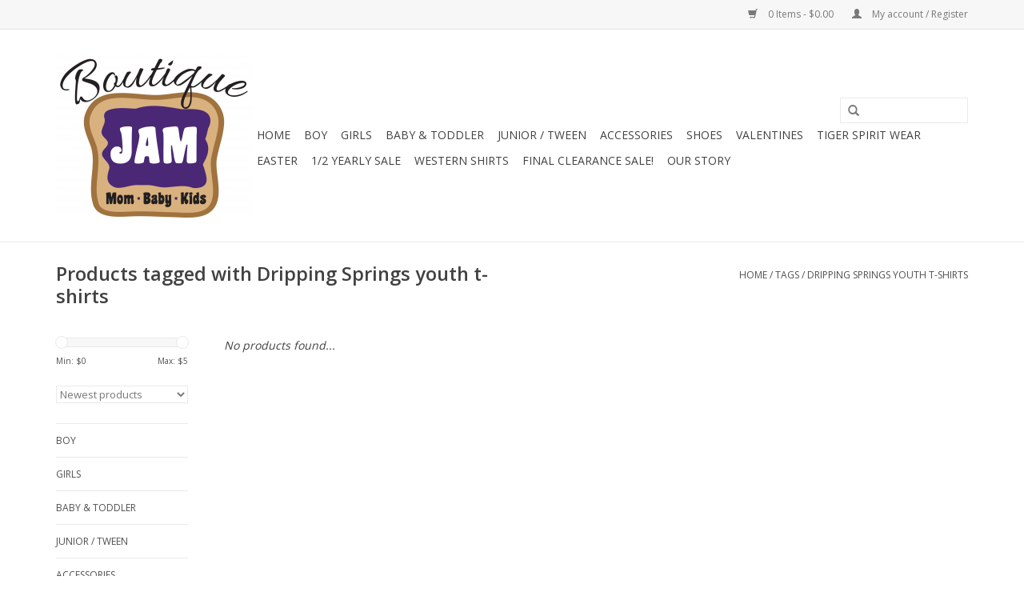

--- FILE ---
content_type: text/html;charset=utf-8
request_url: https://www.jambabykids.com/tags/dripping-springs-youth-t-shirts/
body_size: 8094
content:
<!DOCTYPE html>
<html lang="us">
  <head>
    <meta charset="utf-8"/>
<!-- [START] 'blocks/head.rain' -->
<!--

  (c) 2008-2026 Lightspeed Netherlands B.V.
  http://www.lightspeedhq.com
  Generated: 21-01-2026 @ 03:28:17

-->
<link rel="canonical" href="https://www.jambabykids.com/tags/dripping-springs-youth-t-shirts/"/>
<link rel="alternate" href="https://www.jambabykids.com/index.rss" type="application/rss+xml" title="New products"/>
<meta name="robots" content="noodp,noydir"/>
<meta name="google-site-verification" content="baby clothing"/>
<meta name="google-site-verification" content=" kids shoes"/>
<meta name="google-site-verification" content="organic clothing"/>
<meta name="google-site-verification" content=" Seekiarun"/>
<meta name="google-site-verification" content=""/>
<meta name="google-site-verification" content="toddler clothing"/>
<meta name="google-site-verification" content="quality clothing"/>
<meta name="google-site-verification" content="purchase with purpose"/>
<meta name="google-site-verification" content="autism research"/>
<meta name="google-site-verification" content="pima cotton"/>
<meta name="google-site-verification" content="layette"/>
<meta name="google-site-verification" content="bamboo"/>
<meta name="google-site-verification" content="angel dear"/>
<meta name="google-site-verification" content="girls clothing"/>
<meta name="google-site-verification" content="boys clothing"/>
<meta name="google-site-verification" content="pajamas"/>
<meta name="google-site-verification" content="shoes"/>
<meta name="google-site-verification" content="Native shoes"/>
<meta name="google-site-verification" content="socks"/>
<meta name="google-site-verification" content="leggings"/>
<meta name="google-site-verification" content="fashion jeans"/>
<meta name="google-site-verification" content="hair-bows"/>
<meta name="google-site-verification" content="onesies"/>
<meta name="google-site-verification" content="dresses"/>
<meta name="google-site-verification" content="casual dresses"/>
<meta name="google-site-verification" content="party dresses"/>
<meta name="google-site-verification" content="Christmas"/>
<meta name="google-site-verification" content="smocking"/>
<meta name="google-site-verification" content="shirts"/>
<meta name="google-site-verification" content="graphic tees"/>
<meta name="google-site-verification" content="shorts"/>
<meta name="google-site-verification" content="pants"/>
<meta name="google-site-verification" content="skirts"/>
<meta name="google-site-verification" content="children&#039;s underwear"/>
<meta name="google-site-verification" content="Monkey Bar Buddies"/>
<meta name="google-site-verification" content="gowns"/>
<meta name="google-site-verification" content="sleepwear"/>
<meta name="google-site-verification" content="robes"/>
<meta name="google-site-verification" content="fleece"/>
<meta name="google-site-verification" content="rain wear"/>
<meta name="google-site-verification" content="bibs"/>
<meta name="google-site-verification" content="teen clothing"/>
<meta name="google-site-verification" content="Tween"/>
<meta name="google-site-verification" content="Fashion Tops"/>
<meta name="google-site-verification" content="2pc sets"/>
<meta property="og:url" content="https://www.jambabykids.com/tags/dripping-springs-youth-t-shirts/?source=facebook"/>
<meta property="og:site_name" content="www.jambabykids.com"/>
<meta property="og:title" content="Dripping Springs youth t-shirts"/>
<meta property="og:description" content="Young children&#039;s clothing featuring organic, USA made and or sustainability manufactured that are cute and affordable.<br />
We are a small town boutique that emphas"/>
<!--[if lt IE 9]>
<script src="https://cdn.shoplightspeed.com/assets/html5shiv.js?2025-02-20"></script>
<![endif]-->
<!-- [END] 'blocks/head.rain' -->
    <title>Dripping Springs youth t-shirts - www.jambabykids.com</title>
    <meta name="description" content="Young children&#039;s clothing featuring organic, USA made and or sustainability manufactured that are cute and affordable.<br />
We are a small town boutique that emphas" />
    <meta name="keywords" content="Dripping, Springs, youth, t-shirts, Organic, soft, USA made, sweet, gifts, children size 0 to size 14, small town shopping, shoes, pajamas, shorts, swimwear ,towels, baby,  kids clothing, boutique clothing, holiday wear, resort clothing, special occa" />
    <meta http-equiv="X-UA-Compatible" content="IE=edge,chrome=1">
    <meta name="viewport" content="width=device-width, initial-scale=1.0">
    <meta name="apple-mobile-web-app-capable" content="yes">
    <meta name="apple-mobile-web-app-status-bar-style" content="black">
    <meta property="fb:app_id" content="966242223397117"/>


    <link rel="shortcut icon" href="https://cdn.shoplightspeed.com/shops/611139/themes/6377/assets/favicon.ico?20220225173713" type="image/x-icon" />
    <link href='//fonts.googleapis.com/css?family=Open%20Sans:400,300,600' rel='stylesheet' type='text/css'>
    <link href='//fonts.googleapis.com/css?family=Open%20Sans:400,300,600' rel='stylesheet' type='text/css'>
    <link rel="shortcut icon" href="https://cdn.shoplightspeed.com/shops/611139/themes/6377/assets/favicon.ico?20220225173713" type="image/x-icon" /> 
    <link rel="stylesheet" href="https://cdn.shoplightspeed.com/shops/611139/themes/6377/assets/bootstrap.css?20230904182802" />
    <link rel="stylesheet" href="https://cdn.shoplightspeed.com/shops/611139/themes/6377/assets/style.css?20230904182802" />    
    <link rel="stylesheet" href="https://cdn.shoplightspeed.com/shops/611139/themes/6377/assets/settings.css?20230904182802" />  
    <link rel="stylesheet" href="https://cdn.shoplightspeed.com/assets/gui-2-0.css?2025-02-20" />
    <link rel="stylesheet" href="https://cdn.shoplightspeed.com/assets/gui-responsive-2-0.css?2025-02-20" />   
    <link rel="stylesheet" href="https://cdn.shoplightspeed.com/shops/611139/themes/6377/assets/custom.css?20230904182802" />
    <script src="https://cdn.shoplightspeed.com/assets/jquery-1-9-1.js?2025-02-20"></script>
    <script src="https://cdn.shoplightspeed.com/assets/jquery-ui-1-10-1.js?2025-02-20"></script>
   
    <script type="text/javascript" src="https://cdn.shoplightspeed.com/shops/611139/themes/6377/assets/global.js?20230904182802"></script>

    <script type="text/javascript" src="https://cdn.shoplightspeed.com/shops/611139/themes/6377/assets/jcarousel.js?20230904182802"></script>
    <script type="text/javascript" src="https://cdn.shoplightspeed.com/assets/gui.js?2025-02-20"></script>
    <script type="text/javascript" src="https://cdn.shoplightspeed.com/assets/gui-responsive-2-0.js?2025-02-20"></script>
    <script type='text/javascript' src='//platform-api.sharethis.com/js/sharethis.js#property=58ff075da9dabe0012b03331&product=inline-share-buttons' async='async'></script>  
        
    <!--[if lt IE 9]>
    <link rel="stylesheet" href="https://cdn.shoplightspeed.com/shops/611139/themes/6377/assets/style-ie.css?20230904182802" />
    <![endif]-->
  </head>
  <body>  
    <header>
      <div class="topnav">
        <div class="container">
                    <div class="right">
            <a href="https://www.jambabykids.com/cart/" title="Cart" class="cart"> 
              <span class="glyphicon glyphicon-shopping-cart"></span>
              0 Items - $0.00
            </a>
            <a href="https://www.jambabykids.com/account/" title="My account" class="my-account">
              <span class="glyphicon glyphicon-user"></span>
                            My account / Register
                          </a>
          </div>
        </div>
      </div>
      <div class="navigation container">
        <div class="align">
          <ul class="burger">
            <img src="https://cdn.shoplightspeed.com/shops/611139/themes/6377/assets/hamburger.png?20230904182802" width="32" height="32" alt="Menu">
          </ul>
          <div class="vertical logo">
            <a href="https://www.jambabykids.com/" title="JAM mom baby kids Boutique, Jam Boutique, Jam Kids Boutique">
              <img src="https://cdn.shoplightspeed.com/shops/611139/themes/6377/assets/logo.png?20220225173713" alt="JAM mom baby kids Boutique, Jam Boutique, Jam Kids Boutique" />
            </a>
          </div>
          <nav class="nonbounce desktop vertical">
            <form action="https://www.jambabykids.com/search/" method="get" id="formSearch">
              <input type="text" name="q" autocomplete="off"  value=""/>
              <span onclick="$('#formSearch').submit();" title="Search" class="glyphicon glyphicon-search"></span>
            </form>            
            <ul>
              <li class="item home ">
                <a class="itemLink" href="https://www.jambabykids.com/">Home</a>
              </li>
                            <li class="item sub">
                <a class="itemLink" href="https://www.jambabykids.com/boy/" title="Boy">Boy</a>
                                <span class="glyphicon glyphicon-play"></span>
                <ul class="subnav">
                                    <li class="subitem">
                    <a class="subitemLink" href="https://www.jambabykids.com/boy/tops/" title="Tops">Tops</a>
                                        <ul class="subnav">
                                            <li class="subitem">
                        <a class="subitemLink" href="https://www.jambabykids.com/boy/tops/polos/" title="Polos">Polos</a>
                      </li>
                                            <li class="subitem">
                        <a class="subitemLink" href="https://www.jambabykids.com/boy/tops/button-ups/" title="Button Ups">Button Ups</a>
                      </li>
                                            <li class="subitem">
                        <a class="subitemLink" href="https://www.jambabykids.com/boy/tops/fishing-shirts/" title="Fishing Shirts">Fishing Shirts</a>
                      </li>
                                            <li class="subitem">
                        <a class="subitemLink" href="https://www.jambabykids.com/boy/tops/short-sleeve-henleys/" title="Short Sleeve Henleys">Short Sleeve Henleys</a>
                      </li>
                                            <li class="subitem">
                        <a class="subitemLink" href="https://www.jambabykids.com/boy/tops/long-sleeve-henleys/" title="Long Sleeve Henleys">Long Sleeve Henleys</a>
                      </li>
                                          </ul>
                                      </li>
                                    <li class="subitem">
                    <a class="subitemLink" href="https://www.jambabykids.com/boy/bottoms/" title="Bottoms">Bottoms</a>
                                        <ul class="subnav">
                                            <li class="subitem">
                        <a class="subitemLink" href="https://www.jambabykids.com/boy/bottoms/shorts/" title="Shorts">Shorts</a>
                      </li>
                                            <li class="subitem">
                        <a class="subitemLink" href="https://www.jambabykids.com/boy/bottoms/pants/" title="Pants">Pants</a>
                      </li>
                                            <li class="subitem">
                        <a class="subitemLink" href="https://www.jambabykids.com/boy/bottoms/joggers/" title="Joggers">Joggers</a>
                      </li>
                                            <li class="subitem">
                        <a class="subitemLink" href="https://www.jambabykids.com/boy/bottoms/jeans/" title="Jeans">Jeans</a>
                      </li>
                                          </ul>
                                      </li>
                                    <li class="subitem">
                    <a class="subitemLink" href="https://www.jambabykids.com/boy/outerwear/" title="Outerwear">Outerwear</a>
                                        <ul class="subnav">
                                            <li class="subitem">
                        <a class="subitemLink" href="https://www.jambabykids.com/boy/outerwear/sweatshirts/" title="Sweatshirts">Sweatshirts</a>
                      </li>
                                            <li class="subitem">
                        <a class="subitemLink" href="https://www.jambabykids.com/boy/outerwear/fleece-jackets/" title="Fleece Jackets">Fleece Jackets</a>
                      </li>
                                            <li class="subitem">
                        <a class="subitemLink" href="https://www.jambabykids.com/boy/outerwear/vests/" title="Vests">Vests</a>
                      </li>
                                            <li class="subitem">
                        <a class="subitemLink" href="https://www.jambabykids.com/boy/outerwear/hoodies/" title="Hoodies">Hoodies</a>
                      </li>
                                            <li class="subitem">
                        <a class="subitemLink" href="https://www.jambabykids.com/boy/outerwear/jackets/" title="Jackets">Jackets</a>
                      </li>
                                          </ul>
                                      </li>
                                    <li class="subitem">
                    <a class="subitemLink" href="https://www.jambabykids.com/boy/swimwear/" title="Swimwear">Swimwear</a>
                                      </li>
                                    <li class="subitem">
                    <a class="subitemLink" href="https://www.jambabykids.com/boy/pajamas/" title="Pajamas">Pajamas</a>
                                        <ul class="subnav">
                                            <li class="subitem">
                        <a class="subitemLink" href="https://www.jambabykids.com/boy/pajamas/shorts/" title="Shorts">Shorts</a>
                      </li>
                                            <li class="subitem">
                        <a class="subitemLink" href="https://www.jambabykids.com/boy/pajamas/pants/" title="Pants">Pants</a>
                      </li>
                                          </ul>
                                      </li>
                                    <li class="subitem">
                    <a class="subitemLink" href="https://www.jambabykids.com/boy/suspenders-and-bow-tie-sets/" title="Suspenders and Bow Tie Sets">Suspenders and Bow Tie Sets</a>
                                      </li>
                                    <li class="subitem">
                    <a class="subitemLink" href="https://www.jambabykids.com/boy/sweater/" title="Sweater">Sweater</a>
                                      </li>
                                  </ul>
                              </li>
                            <li class="item sub">
                <a class="itemLink" href="https://www.jambabykids.com/girls/" title="Girls">Girls</a>
                                <span class="glyphicon glyphicon-play"></span>
                <ul class="subnav">
                                    <li class="subitem">
                    <a class="subitemLink" href="https://www.jambabykids.com/girls/girl/" title="Girl">Girl</a>
                                      </li>
                                    <li class="subitem">
                    <a class="subitemLink" href="https://www.jambabykids.com/girls/tops/" title="Tops">Tops</a>
                                        <ul class="subnav">
                                            <li class="subitem">
                        <a class="subitemLink" href="https://www.jambabykids.com/girls/tops/tunics/" title="Tunics">Tunics</a>
                      </li>
                                            <li class="subitem">
                        <a class="subitemLink" href="https://www.jambabykids.com/girls/tops/tanks/" title="Tanks">Tanks</a>
                      </li>
                                            <li class="subitem">
                        <a class="subitemLink" href="https://www.jambabykids.com/girls/tops/short-sleeve-tops/" title="Short Sleeve Tops">Short Sleeve Tops</a>
                      </li>
                                            <li class="subitem">
                        <a class="subitemLink" href="https://www.jambabykids.com/girls/tops/long-sleeve-tops/" title="Long Sleeve Tops">Long Sleeve Tops</a>
                      </li>
                                            <li class="subitem">
                        <a class="subitemLink" href="https://www.jambabykids.com/girls/tops/sweaters/" title="Sweaters">Sweaters</a>
                      </li>
                                          </ul>
                                      </li>
                                    <li class="subitem">
                    <a class="subitemLink" href="https://www.jambabykids.com/girls/bottoms/" title="Bottoms">Bottoms</a>
                                        <ul class="subnav">
                                            <li class="subitem">
                        <a class="subitemLink" href="https://www.jambabykids.com/girls/bottoms/pants/" title="Pants">Pants</a>
                      </li>
                                            <li class="subitem">
                        <a class="subitemLink" href="https://www.jambabykids.com/girls/bottoms/shorts/" title="Shorts">Shorts</a>
                      </li>
                                            <li class="subitem">
                        <a class="subitemLink" href="https://www.jambabykids.com/girls/bottoms/skirts/" title="Skirts">Skirts</a>
                      </li>
                                            <li class="subitem">
                        <a class="subitemLink" href="https://www.jambabykids.com/girls/bottoms/skorts/" title="Skorts">Skorts</a>
                      </li>
                                            <li class="subitem">
                        <a class="subitemLink" href="https://www.jambabykids.com/girls/bottoms/jeans/" title="Jeans">Jeans</a>
                      </li>
                                            <li class="subitem">
                        <a class="subitemLink" href="https://www.jambabykids.com/girls/bottoms/capris/" title="Capris">Capris</a>
                      </li>
                                            <li class="subitem">
                        <a class="subitemLink" href="https://www.jambabykids.com/girls/bottoms/leggings/" title="Leggings">Leggings</a>
                      </li>
                                            <li class="subitem">
                        <a class="subitemLink" href="https://www.jambabykids.com/girls/bottoms/jeggings/" title="Jeggings">Jeggings</a>
                      </li>
                                          </ul>
                                      </li>
                                    <li class="subitem">
                    <a class="subitemLink" href="https://www.jambabykids.com/girls/dresses/" title="Dresses">Dresses</a>
                                      </li>
                                    <li class="subitem">
                    <a class="subitemLink" href="https://www.jambabykids.com/girls/rompers/" title="Rompers">Rompers</a>
                                      </li>
                                    <li class="subitem">
                    <a class="subitemLink" href="https://www.jambabykids.com/girls/two-piece-sets/" title="Two Piece Sets">Two Piece Sets</a>
                                      </li>
                                    <li class="subitem">
                    <a class="subitemLink" href="https://www.jambabykids.com/girls/outerwear/" title="Outerwear">Outerwear</a>
                                        <ul class="subnav">
                                            <li class="subitem">
                        <a class="subitemLink" href="https://www.jambabykids.com/girls/outerwear/vests/" title="Vests">Vests</a>
                      </li>
                                            <li class="subitem">
                        <a class="subitemLink" href="https://www.jambabykids.com/girls/outerwear/fleece-jackets/" title="Fleece Jackets">Fleece Jackets</a>
                      </li>
                                            <li class="subitem">
                        <a class="subitemLink" href="https://www.jambabykids.com/girls/outerwear/hoodies/" title="Hoodies">Hoodies</a>
                      </li>
                                            <li class="subitem">
                        <a class="subitemLink" href="https://www.jambabykids.com/girls/outerwear/ponchos/" title="Ponchos">Ponchos</a>
                      </li>
                                            <li class="subitem">
                        <a class="subitemLink" href="https://www.jambabykids.com/girls/outerwear/jackets/" title="Jackets">Jackets</a>
                      </li>
                                          </ul>
                                      </li>
                                    <li class="subitem">
                    <a class="subitemLink" href="https://www.jambabykids.com/girls/swimwear/" title="Swimwear">Swimwear</a>
                                        <ul class="subnav">
                                            <li class="subitem">
                        <a class="subitemLink" href="https://www.jambabykids.com/girls/swimwear/rashguards/" title="Rashguards">Rashguards</a>
                      </li>
                                            <li class="subitem">
                        <a class="subitemLink" href="https://www.jambabykids.com/girls/swimwear/one-pieces/" title="One Pieces">One Pieces</a>
                      </li>
                                            <li class="subitem">
                        <a class="subitemLink" href="https://www.jambabykids.com/girls/swimwear/two-pieces/" title="Two Pieces">Two Pieces</a>
                      </li>
                                            <li class="subitem">
                        <a class="subitemLink" href="https://www.jambabykids.com/girls/swimwear/swimsuit-cover-ups/" title="Swimsuit Cover Ups">Swimsuit Cover Ups</a>
                      </li>
                                          </ul>
                                      </li>
                                    <li class="subitem">
                    <a class="subitemLink" href="https://www.jambabykids.com/girls/pajamas/" title="Pajamas">Pajamas</a>
                                        <ul class="subnav">
                                            <li class="subitem">
                        <a class="subitemLink" href="https://www.jambabykids.com/girls/pajamas/shorts/" title="Shorts">Shorts</a>
                      </li>
                                            <li class="subitem">
                        <a class="subitemLink" href="https://www.jambabykids.com/girls/pajamas/pants/" title="Pants">Pants</a>
                      </li>
                                            <li class="subitem">
                        <a class="subitemLink" href="https://www.jambabykids.com/girls/pajamas/nightgowns/" title="Nightgowns">Nightgowns</a>
                      </li>
                                            <li class="subitem">
                        <a class="subitemLink" href="https://www.jambabykids.com/girls/pajamas/sleep-rompers/" title="Sleep Rompers">Sleep Rompers</a>
                      </li>
                                          </ul>
                                      </li>
                                    <li class="subitem">
                    <a class="subitemLink" href="https://www.jambabykids.com/girls/girls/" title="Girls">Girls</a>
                                      </li>
                                  </ul>
                              </li>
                            <li class="item sub">
                <a class="itemLink" href="https://www.jambabykids.com/baby-toddler/" title="Baby &amp; Toddler">Baby &amp; Toddler</a>
                                <span class="glyphicon glyphicon-play"></span>
                <ul class="subnav">
                                    <li class="subitem">
                    <a class="subitemLink" href="https://www.jambabykids.com/baby-toddler/baby-girl/" title="Baby Girl">Baby Girl</a>
                                        <ul class="subnav">
                                            <li class="subitem">
                        <a class="subitemLink" href="https://www.jambabykids.com/baby-toddler/baby-girl/tops/" title="Tops">Tops</a>
                      </li>
                                            <li class="subitem">
                        <a class="subitemLink" href="https://www.jambabykids.com/baby-toddler/baby-girl/gowns/" title="Gowns">Gowns</a>
                      </li>
                                            <li class="subitem">
                        <a class="subitemLink" href="https://www.jambabykids.com/baby-toddler/baby-girl/onesies/" title="Onesies">Onesies</a>
                      </li>
                                            <li class="subitem">
                        <a class="subitemLink" href="https://www.jambabykids.com/baby-toddler/baby-girl/rompers/" title="Rompers">Rompers</a>
                      </li>
                                            <li class="subitem">
                        <a class="subitemLink" href="https://www.jambabykids.com/baby-toddler/baby-girl/dresses/" title="Dresses">Dresses</a>
                      </li>
                                            <li class="subitem">
                        <a class="subitemLink" href="https://www.jambabykids.com/baby-toddler/baby-girl/two-piece-sets/" title="Two Piece Sets">Two Piece Sets</a>
                      </li>
                                            <li class="subitem">
                        <a class="subitemLink" href="https://www.jambabykids.com/baby-toddler/baby-girl/footed-pajamas/" title="Footed Pajamas">Footed Pajamas</a>
                      </li>
                                            <li class="subitem">
                        <a class="subitemLink" href="https://www.jambabykids.com/baby-toddler/baby-girl/sunsuits/" title="Sunsuits">Sunsuits</a>
                      </li>
                                          </ul>
                                      </li>
                                    <li class="subitem">
                    <a class="subitemLink" href="https://www.jambabykids.com/baby-toddler/baby-boy/" title="Baby Boy">Baby Boy</a>
                                        <ul class="subnav">
                                            <li class="subitem">
                        <a class="subitemLink" href="https://www.jambabykids.com/baby-toddler/baby-boy/tops/" title="Tops">Tops</a>
                      </li>
                                            <li class="subitem">
                        <a class="subitemLink" href="https://www.jambabykids.com/baby-toddler/baby-boy/bottoms/" title="Bottoms">Bottoms</a>
                      </li>
                                            <li class="subitem">
                        <a class="subitemLink" href="https://www.jambabykids.com/baby-toddler/baby-boy/gowns/" title="Gowns">Gowns</a>
                      </li>
                                            <li class="subitem">
                        <a class="subitemLink" href="https://www.jambabykids.com/baby-toddler/baby-boy/onesies/" title="Onesies">Onesies</a>
                      </li>
                                            <li class="subitem">
                        <a class="subitemLink" href="https://www.jambabykids.com/baby-toddler/baby-boy/rompers/" title="Rompers">Rompers</a>
                      </li>
                                            <li class="subitem">
                        <a class="subitemLink" href="https://www.jambabykids.com/baby-toddler/baby-boy/coveralls/" title="Coveralls">Coveralls</a>
                      </li>
                                            <li class="subitem">
                        <a class="subitemLink" href="https://www.jambabykids.com/baby-toddler/baby-boy/two-piece-sets/" title="Two Piece Sets">Two Piece Sets</a>
                      </li>
                                            <li class="subitem">
                        <a class="subitemLink" href="https://www.jambabykids.com/baby-toddler/baby-boy/footed-pajamas/" title="Footed Pajamas">Footed Pajamas</a>
                      </li>
                                            <li class="subitem">
                        <a class="subitemLink" href="https://www.jambabykids.com/baby-toddler/baby-boy/outerwear/" title="Outerwear">Outerwear</a>
                      </li>
                                          </ul>
                                      </li>
                                    <li class="subitem">
                    <a class="subitemLink" href="https://www.jambabykids.com/baby-toddler/socks/" title="Socks">Socks</a>
                                      </li>
                                    <li class="subitem">
                    <a class="subitemLink" href="https://www.jambabykids.com/baby-toddler/hats/" title="Hats">Hats</a>
                                      </li>
                                    <li class="subitem">
                    <a class="subitemLink" href="https://www.jambabykids.com/baby-toddler/diaper-covers/" title="Diaper Covers">Diaper Covers</a>
                                      </li>
                                    <li class="subitem">
                    <a class="subitemLink" href="https://www.jambabykids.com/baby-toddler/footed-pj/" title="Footed PJ">Footed PJ</a>
                                      </li>
                                    <li class="subitem">
                    <a class="subitemLink" href="https://www.jambabykids.com/baby-toddler/gown/" title="Gown">Gown</a>
                                      </li>
                                    <li class="subitem">
                    <a class="subitemLink" href="https://www.jambabykids.com/baby-toddler/boy-romper/" title="Boy Romper">Boy Romper</a>
                                      </li>
                                    <li class="subitem">
                    <a class="subitemLink" href="https://www.jambabykids.com/baby-toddler/onesie/" title="Onesie">Onesie</a>
                                      </li>
                                    <li class="subitem">
                    <a class="subitemLink" href="https://www.jambabykids.com/baby-toddler/dress-with-bloomer/" title="Dress with Bloomer">Dress with Bloomer</a>
                                      </li>
                                    <li class="subitem">
                    <a class="subitemLink" href="https://www.jambabykids.com/baby-toddler/overall-long/" title="Overall Long">Overall Long</a>
                                      </li>
                                    <li class="subitem">
                    <a class="subitemLink" href="https://www.jambabykids.com/baby-toddler/unisex-clothing/" title="Unisex Clothing">Unisex Clothing</a>
                                      </li>
                                    <li class="subitem">
                    <a class="subitemLink" href="https://www.jambabykids.com/baby-toddler/girl-leggings/" title="Girl Leggings">Girl Leggings</a>
                                      </li>
                                    <li class="subitem">
                    <a class="subitemLink" href="https://www.jambabykids.com/baby-toddler/take-me-home-gowns/" title="Take Me Home Gowns">Take Me Home Gowns</a>
                                      </li>
                                    <li class="subitem">
                    <a class="subitemLink" href="https://www.jambabykids.com/baby-toddler/sweater/" title="Sweater">Sweater</a>
                                      </li>
                                    <li class="subitem">
                    <a class="subitemLink" href="https://www.jambabykids.com/baby-toddler/bubble-romper/" title="Bubble Romper">Bubble Romper</a>
                                      </li>
                                    <li class="subitem">
                    <a class="subitemLink" href="https://www.jambabykids.com/baby-toddler/boy-footed-pjs/" title="Boy Footed Pj&#039;s">Boy Footed Pj&#039;s</a>
                                      </li>
                                    <li class="subitem">
                    <a class="subitemLink" href="https://www.jambabykids.com/baby-toddler/girl-footed-pjs/" title="Girl Footed Pj&#039;s">Girl Footed Pj&#039;s</a>
                                      </li>
                                    <li class="subitem">
                    <a class="subitemLink" href="https://www.jambabykids.com/baby-toddler/shorts/" title="Shorts">Shorts</a>
                                      </li>
                                    <li class="subitem">
                    <a class="subitemLink" href="https://www.jambabykids.com/baby-toddler/girl-3-pc-outfit/" title="girl 3 pc outfit">girl 3 pc outfit</a>
                                      </li>
                                    <li class="subitem">
                    <a class="subitemLink" href="https://www.jambabykids.com/baby-toddler/girl-bubble/" title="Girl Bubble">Girl Bubble</a>
                                      </li>
                                    <li class="subitem">
                    <a class="subitemLink" href="https://www.jambabykids.com/baby-toddler/girl-organic-cotton-pjs/" title="Girl Organic  Cotton Pj&#039;s">Girl Organic  Cotton Pj&#039;s</a>
                                      </li>
                                    <li class="subitem">
                    <a class="subitemLink" href="https://www.jambabykids.com/baby-toddler/boy-boxed-outfit/" title="Boy Boxed Outfit">Boy Boxed Outfit</a>
                                      </li>
                                    <li class="subitem">
                    <a class="subitemLink" href="https://www.jambabykids.com/baby-toddler/sunsuits/" title="sunsuits">sunsuits</a>
                                      </li>
                                    <li class="subitem">
                    <a class="subitemLink" href="https://www.jambabykids.com/baby-toddler/layette/" title="Layette">Layette</a>
                                      </li>
                                    <li class="subitem">
                    <a class="subitemLink" href="https://www.jambabykids.com/baby-toddler/boy-top-pant-set/" title="Boy Top &amp; Pant Set">Boy Top &amp; Pant Set</a>
                                      </li>
                                    <li class="subitem">
                    <a class="subitemLink" href="https://www.jambabykids.com/baby-toddler/skirt/" title="Skirt">Skirt</a>
                                      </li>
                                  </ul>
                              </li>
                            <li class="item sub">
                <a class="itemLink" href="https://www.jambabykids.com/junior-tween/" title="Junior / Tween">Junior / Tween</a>
                                <span class="glyphicon glyphicon-play"></span>
                <ul class="subnav">
                                    <li class="subitem">
                    <a class="subitemLink" href="https://www.jambabykids.com/junior-tween/tops/" title="Tops">Tops</a>
                                        <ul class="subnav">
                                            <li class="subitem">
                        <a class="subitemLink" href="https://www.jambabykids.com/junior-tween/tops/fashion-tops/" title="Fashion Tops">Fashion Tops</a>
                      </li>
                                            <li class="subitem">
                        <a class="subitemLink" href="https://www.jambabykids.com/junior-tween/tops/graphic-tees/" title="Graphic Tees">Graphic Tees</a>
                      </li>
                                            <li class="subitem">
                        <a class="subitemLink" href="https://www.jambabykids.com/junior-tween/tops/short-sleeve-tops/" title="Short Sleeve Tops">Short Sleeve Tops</a>
                      </li>
                                            <li class="subitem">
                        <a class="subitemLink" href="https://www.jambabykids.com/junior-tween/tops/long-sleeve-tops/" title="Long Sleeve Tops">Long Sleeve Tops</a>
                      </li>
                                          </ul>
                                      </li>
                                    <li class="subitem">
                    <a class="subitemLink" href="https://www.jambabykids.com/junior-tween/bottoms/" title="Bottoms">Bottoms</a>
                                        <ul class="subnav">
                                            <li class="subitem">
                        <a class="subitemLink" href="https://www.jambabykids.com/junior-tween/bottoms/shorts/" title="Shorts">Shorts</a>
                      </li>
                                            <li class="subitem">
                        <a class="subitemLink" href="https://www.jambabykids.com/junior-tween/bottoms/skirts/" title="Skirts">Skirts</a>
                      </li>
                                            <li class="subitem">
                        <a class="subitemLink" href="https://www.jambabykids.com/junior-tween/bottoms/skorts/" title="Skorts">Skorts</a>
                      </li>
                                            <li class="subitem">
                        <a class="subitemLink" href="https://www.jambabykids.com/junior-tween/bottoms/pants/" title="Pants">Pants</a>
                      </li>
                                            <li class="subitem">
                        <a class="subitemLink" href="https://www.jambabykids.com/junior-tween/bottoms/jeans/" title="Jeans">Jeans</a>
                      </li>
                                            <li class="subitem">
                        <a class="subitemLink" href="https://www.jambabykids.com/junior-tween/bottoms/leggings/" title="Leggings">Leggings</a>
                      </li>
                                            <li class="subitem">
                        <a class="subitemLink" href="https://www.jambabykids.com/junior-tween/bottoms/jeggings/" title="Jeggings">Jeggings</a>
                      </li>
                                            <li class="subitem">
                        <a class="subitemLink" href="https://www.jambabykids.com/junior-tween/bottoms/athletic-leggings/" title="Athletic Leggings">Athletic Leggings</a>
                      </li>
                                          </ul>
                                      </li>
                                    <li class="subitem">
                    <a class="subitemLink" href="https://www.jambabykids.com/junior-tween/dresses/" title="Dresses">Dresses</a>
                                        <ul class="subnav">
                                            <li class="subitem">
                        <a class="subitemLink" href="https://www.jambabykids.com/junior-tween/dresses/maxi-dresses/" title="Maxi Dresses">Maxi Dresses</a>
                      </li>
                                          </ul>
                                      </li>
                                    <li class="subitem">
                    <a class="subitemLink" href="https://www.jambabykids.com/junior-tween/rompers/" title="Rompers">Rompers</a>
                                      </li>
                                    <li class="subitem">
                    <a class="subitemLink" href="https://www.jambabykids.com/junior-tween/jumpsuits/" title="Jumpsuits">Jumpsuits</a>
                                      </li>
                                    <li class="subitem">
                    <a class="subitemLink" href="https://www.jambabykids.com/junior-tween/two-piece-sets/" title="Two Piece Sets">Two Piece Sets</a>
                                      </li>
                                    <li class="subitem">
                    <a class="subitemLink" href="https://www.jambabykids.com/junior-tween/outerwear/" title="Outerwear">Outerwear</a>
                                        <ul class="subnav">
                                            <li class="subitem">
                        <a class="subitemLink" href="https://www.jambabykids.com/junior-tween/outerwear/cardigans/" title="Cardigans">Cardigans</a>
                      </li>
                                            <li class="subitem">
                        <a class="subitemLink" href="https://www.jambabykids.com/junior-tween/outerwear/jackets/" title="Jackets">Jackets</a>
                      </li>
                                          </ul>
                                      </li>
                                    <li class="subitem">
                    <a class="subitemLink" href="https://www.jambabykids.com/junior-tween/swimwear/" title="Swimwear">Swimwear</a>
                                      </li>
                                    <li class="subitem">
                    <a class="subitemLink" href="https://www.jambabykids.com/junior-tween/2-pc-short-pj-set/" title="2 pc short Pj Set">2 pc short Pj Set</a>
                                      </li>
                                  </ul>
                              </li>
                            <li class="item sub">
                <a class="itemLink" href="https://www.jambabykids.com/accessories/" title="Accessories ">Accessories </a>
                                <span class="glyphicon glyphicon-play"></span>
                <ul class="subnav">
                                    <li class="subitem">
                    <a class="subitemLink" href="https://www.jambabykids.com/accessories/bows-and-hair-accessories/" title="Bows and Hair Accessories">Bows and Hair Accessories</a>
                                      </li>
                                    <li class="subitem">
                    <a class="subitemLink" href="https://www.jambabykids.com/accessories/hats/" title="Hats">Hats</a>
                                        <ul class="subnav">
                                            <li class="subitem">
                        <a class="subitemLink" href="https://www.jambabykids.com/accessories/hats/trucker/" title="Trucker">Trucker</a>
                      </li>
                                            <li class="subitem">
                        <a class="subitemLink" href="https://www.jambabykids.com/accessories/hats/bucket/" title="Bucket">Bucket</a>
                      </li>
                                          </ul>
                                      </li>
                                    <li class="subitem">
                    <a class="subitemLink" href="https://www.jambabykids.com/accessories/raincoats/" title="Raincoats">Raincoats</a>
                                      </li>
                                    <li class="subitem">
                    <a class="subitemLink" href="https://www.jambabykids.com/accessories/umbrellas/" title="Umbrellas">Umbrellas</a>
                                      </li>
                                  </ul>
                              </li>
                            <li class="item sub">
                <a class="itemLink" href="https://www.jambabykids.com/shoes/" title="Shoes">Shoes</a>
                                <span class="glyphicon glyphicon-play"></span>
                <ul class="subnav">
                                    <li class="subitem">
                    <a class="subitemLink" href="https://www.jambabykids.com/shoes/slip-ons/" title="Slip-Ons">Slip-Ons</a>
                                      </li>
                                    <li class="subitem">
                    <a class="subitemLink" href="https://www.jambabykids.com/shoes/sandals/" title="Sandals">Sandals</a>
                                      </li>
                                    <li class="subitem">
                    <a class="subitemLink" href="https://www.jambabykids.com/shoes/sneakers/" title="Sneakers">Sneakers</a>
                                      </li>
                                    <li class="subitem">
                    <a class="subitemLink" href="https://www.jambabykids.com/shoes/mary-janes/" title="Mary Janes">Mary Janes</a>
                                      </li>
                                    <li class="subitem">
                    <a class="subitemLink" href="https://www.jambabykids.com/shoes/dress-shoes/" title="Dress Shoes">Dress Shoes</a>
                                      </li>
                                    <li class="subitem">
                    <a class="subitemLink" href="https://www.jambabykids.com/shoes/soft-soles/" title="Soft Soles">Soft Soles</a>
                                      </li>
                                    <li class="subitem">
                    <a class="subitemLink" href="https://www.jambabykids.com/shoes/moccasins/" title="Moccasins">Moccasins</a>
                                      </li>
                                  </ul>
                              </li>
                            <li class="item">
                <a class="itemLink" href="https://www.jambabykids.com/valentines/" title="Valentines">Valentines</a>
                              </li>
                            <li class="item">
                <a class="itemLink" href="https://www.jambabykids.com/tiger-spirit-wear/" title="Tiger Spirit Wear">Tiger Spirit Wear</a>
                              </li>
                            <li class="item">
                <a class="itemLink" href="https://www.jambabykids.com/easter/" title="Easter">Easter</a>
                              </li>
                            <li class="item">
                <a class="itemLink" href="https://www.jambabykids.com/1-2-yearly-sale/" title="1/2 Yearly Sale">1/2 Yearly Sale</a>
                              </li>
                            <li class="item">
                <a class="itemLink" href="https://www.jambabykids.com/western-shirts/" title="Western Shirts">Western Shirts</a>
                              </li>
                            <li class="item">
                <a class="itemLink" href="https://www.jambabykids.com/final-clearance-sale/" title="Final Clearance Sale!">Final Clearance Sale!</a>
                              </li>
                            <li class="item">
                <a class="itemLink" href="https://www.jambabykids.com/our-story/" title="Our Story">Our Story</a>
                              </li>
                                                      </ul>
            <span class="glyphicon glyphicon-remove"></span>  
          </nav>
        </div>
      </div>
    </header>
    
    <div class="wrapper">
      <div class="container content">
                <div class="page-title row">
  <div class="col-sm-6 col-md-6">
    <h1>Products tagged with Dripping Springs youth t-shirts</h1>
  </div>
  <div class="col-sm-6 col-md-6 breadcrumbs text-right">
    <a href="https://www.jambabykids.com/" title="Home">Home</a>
    
        / <a href="https://www.jambabykids.com/tags/">Tags</a>
        / <a href="https://www.jambabykids.com/tags/dripping-springs-youth-t-shirts/">Dripping Springs youth t-shirts</a>
      </div>  
  </div>
<div class="products row">
  <div class="col-md-2 sidebar">
    <div class="sort">
      <form action="https://www.jambabykids.com/tags/dripping-springs-youth-t-shirts/" method="get" id="filter_form">
        <input type="hidden" name="mode" value="grid" id="filter_form_mode" />
        <input type="hidden" name="limit" value="24" id="filter_form_limit" />
        <input type="hidden" name="sort" value="newest" id="filter_form_sort" />
        <input type="hidden" name="max" value="5" id="filter_form_max" />
        <input type="hidden" name="min" value="0" id="filter_form_min" />
        
        <div class="price-filter">
          <div class="sidebar-filter-slider">
            <div id="collection-filter-price"></div>
          </div>
          <div class="price-filter-range clear">
            <div class="min">Min: $<span>0</span></div>
            <div class="max">Max: $<span>5</span></div>
          </div>
        </div>
        
        <select name="sort" onchange="$('#formSortModeLimit').submit();">
                    <option value="popular">Most viewed</option>
                    <option value="newest" selected="selected">Newest products</option>
                    <option value="lowest">Lowest price</option>
                    <option value="highest">Highest price</option>
                    <option value="asc">Name ascending</option>
                    <option value="desc">Name descending</option>
                  </select>        
                      </form>
    </div>
    
<ul>
        <li class="item"><span class="arrow"></span><a href="https://www.jambabykids.com/boy/" class="itemLink" title="Boy">Boy </a>
            </li>
           <li class="item"><span class="arrow"></span><a href="https://www.jambabykids.com/girls/" class="itemLink" title="Girls">Girls </a>
            </li>
           <li class="item"><span class="arrow"></span><a href="https://www.jambabykids.com/baby-toddler/" class="itemLink" title="Baby &amp; Toddler">Baby &amp; Toddler </a>
            </li>
           <li class="item"><span class="arrow"></span><a href="https://www.jambabykids.com/junior-tween/" class="itemLink" title="Junior / Tween">Junior / Tween </a>
            </li>
           <li class="item"><span class="arrow"></span><a href="https://www.jambabykids.com/accessories/" class="itemLink" title="Accessories ">Accessories  </a>
            </li>
           <li class="item"><span class="arrow"></span><a href="https://www.jambabykids.com/shoes/" class="itemLink" title="Shoes">Shoes </a>
            </li>
           <li class="item"><span class="arrow"></span><a href="https://www.jambabykids.com/valentines/" class="itemLink" title="Valentines">Valentines </a>
            </li>
           <li class="item"><span class="arrow"></span><a href="https://www.jambabykids.com/tiger-spirit-wear/" class="itemLink" title="Tiger Spirit Wear">Tiger Spirit Wear </a>
            </li>
           <li class="item"><span class="arrow"></span><a href="https://www.jambabykids.com/easter/" class="itemLink" title="Easter">Easter </a>
            </li>
           <li class="item"><span class="arrow"></span><a href="https://www.jambabykids.com/1-2-yearly-sale/" class="itemLink" title="1/2 Yearly Sale">1/2 Yearly Sale </a>
            </li>
           <li class="item"><span class="arrow"></span><a href="https://www.jambabykids.com/western-shirts/" class="itemLink" title="Western Shirts">Western Shirts </a>
            </li>
           <li class="item"><span class="arrow"></span><a href="https://www.jambabykids.com/final-clearance-sale/" class="itemLink" title="Final Clearance Sale!">Final Clearance Sale! </a>
            </li>
           <li class="item"><span class="arrow"></span><a href="https://www.jambabykids.com/our-story/" class="itemLink" title="Our Story">Our Story </a>
            </li>
        </ul>
      </div>
  <div class="col-sm-12 col-md-10">
     
        <div class="no-products-found">No products found...</div>
      
  </div>
</div>



<script type="text/javascript">
  $(function(){
    $('#filter_form input, #filter_form select').change(function(){
      $(this).closest('form').submit();
    });
    
    $("#collection-filter-price").slider({
      range: true,
      min: 0,
      max: 5,
      values: [0, 5],
      step: 1,
      slide: function( event, ui){
    $('.sidebar-filter-range .min span').html(ui.values[0]);
    $('.sidebar-filter-range .max span').html(ui.values[1]);
    
    $('#filter_form_min').val(ui.values[0]);
    $('#filter_form_max').val(ui.values[1]);
  },
    stop: function(event, ui){
    $('#filter_form').submit();
  }
    });
  });
</script>      </div>
      
      <footer>
        <hr class="full-width" />
        <div class="container">
          <div class="social row">
                        <div class="newsletter col-xs-12 col-sm-7 col-md-7">
              <span class="title">Sign up for our newsletter:</span>
              <form id="formNewsletter" action="https://www.jambabykids.com/account/newsletter/" method="post">
                <input type="hidden" name="key" value="dd894637212f60f0d9a3f1e0576c01bf" />
                <input type="text" name="email" id="formNewsletterEmail" value="" placeholder="E-mail"/>
                <a class="btn glyphicon glyphicon-send" href="#" onclick="$('#formNewsletter').submit(); return false;" title="Subscribe" ><span>Subscribe</span></a>
              </form>
            </div>
                            <div class="social-media col-xs-12 col-md-12  col-sm-5 col-md-5 text-right">
              <a href="https://www.facebook.com/jammombabykidsboutique" class="social-icon facebook" target="_blank"></a>                                                                                    <a href="https://www.instagram.com/jammombabykids" class="social-icon instagram" target="_blank" title="Instagram www.jambabykids.com"></a>              
            </div>
                      </div>
          <hr class="full-width" />
          <div class="links row">
            <div class="col-xs-12 col-sm-3 col-md-3">
                <label class="collapse" for="_1">
                  <strong>Customer service</strong>
                  <span class="glyphicon glyphicon-chevron-down hidden-sm hidden-md hidden-lg"></span></label>
                    <input class="collapse_input hidden-md hidden-lg hidden-sm" id="_1" type="checkbox">
                    <div class="list">
  
                  <ul class="no-underline no-list-style">
                                                <li><a href="https://www.jambabykids.com/service/about/" title="Our Story" >Our Story</a>
                        </li>
                                                <li><a href="https://www.jambabykids.com/service/general-terms-conditions/" title="General Terms &amp; Conditions" >General Terms &amp; Conditions</a>
                        </li>
                                                <li><a href="https://www.jambabykids.com/service/privacy-policy/" title="Privacy Policy" >Privacy Policy</a>
                        </li>
                                                <li><a href="https://www.jambabykids.com/service/payment-methods/" title="Payment Methods" >Payment Methods</a>
                        </li>
                                                <li><a href="https://www.jambabykids.com/service/shipping-returns/" title="Shipping &amp; Returns" >Shipping &amp; Returns</a>
                        </li>
                                                <li><a href="https://www.jambabykids.com/service/" title="Customer Support" >Customer Support</a>
                        </li>
                                            </ul>
                  </div> 
             
            </div>     
       
            
            <div class="col-xs-12 col-sm-3 col-md-3">
          <label class="collapse" for="_2">
                  <strong>Products</strong>
                  <span class="glyphicon glyphicon-chevron-down hidden-sm hidden-md hidden-lg"></span></label>
                    <input class="collapse_input hidden-md hidden-lg hidden-sm" id="_2" type="checkbox">
                    <div class="list">
              <ul>
                <li><a href="https://www.jambabykids.com/collection/" title="All products">All products</a></li>
                <li><a href="https://www.jambabykids.com/collection/?sort=newest" title="New products">New products</a></li>
                <li><a href="https://www.jambabykids.com/collection/offers/" title="Offers">Offers</a></li>
                                <li><a href="https://www.jambabykids.com/tags/" title="Tags">Tags</a></li>                <li><a href="https://www.jambabykids.com/index.rss" title="RSS feed">RSS feed</a></li>
              </ul>
            </div>
            </div>
            
            <div class="col-xs-12 col-sm-3 col-md-3">
              <label class="collapse" for="_3">
                  <strong>
                                My account
                              </strong>
                  <span class="glyphicon glyphicon-chevron-down hidden-sm hidden-md hidden-lg"></span></label>
                    <input class="collapse_input hidden-md hidden-lg hidden-sm" id="_3" type="checkbox">
                    <div class="list">
            
           
              <ul>
                                <li><a href="https://www.jambabykids.com/account/" title="Register">Register</a></li>
                                <li><a href="https://www.jambabykids.com/account/orders/" title="My orders">My orders</a></li>
                                <li><a href="https://www.jambabykids.com/account/wishlist/" title="My wishlist">My wishlist</a></li>
                              </ul>
            </div>
            </div>
            <div class="col-xs-12 col-sm-3 col-md-3">
                 <label class="collapse" for="_4">
                  <strong>JAM Boutique </strong>
                  <span class="glyphicon glyphicon-chevron-down hidden-sm hidden-md hidden-lg"></span></label>
                    <input class="collapse_input hidden-md hidden-lg hidden-sm" id="_4" type="checkbox">
                    <div class="list">
              
              
              
              <span class="contact-description">750 Old Fitzhugh Road, Dripping Springs, TX 78620</span>                            <div class="contact">
                <span class="glyphicon glyphicon-earphone"></span>
                512-894-2198
              </div>
                                          <div class="contact">
                <span class="glyphicon glyphicon-envelope"></span>
                <a href="/cdn-cgi/l/email-protection#a4cec5c9c9cbc9c6c5c6ddcfcdc0d7e4c3c9c5cdc88ac7cbc9" title="Email"><span class="__cf_email__" data-cfemail="3b515a56565456595a594250525f487b5c565a525715585456">[email&#160;protected]</span></a>
              </div>
                            </div>
              
                                                      </div>
          </div>
          <hr class="full-width" />
        </div>
        <div class="copyright-payment">
          <div class="container">
            <div class="row">
              <div class="copyright col-md-6">
                © Copyright 2026 www.jambabykids.com 
                                - Powered by
                                <a href="http://www.lightspeedhq.com" title="Lightspeed" target="_blank">Lightspeed</a>
                                                              </div>
              <div class="payments col-md-6 text-right">
                                <a href="https://www.jambabykids.com/service/payment-methods/" title="Payment methods">
                  <img src="https://cdn.shoplightspeed.com/assets/icon-payment-creditcard.png?2025-02-20" alt="Credit Card" />
                </a>
                                <a href="https://www.jambabykids.com/service/payment-methods/" title="Payment methods">
                  <img src="https://cdn.shoplightspeed.com/assets/icon-payment-paypalcp.png?2025-02-20" alt="PayPal" />
                </a>
                                <a href="https://www.jambabykids.com/service/payment-methods/" title="Payment methods">
                  <img src="https://cdn.shoplightspeed.com/assets/icon-payment-debitcredit.png?2025-02-20" alt="Debit or Credit Card" />
                </a>
                              </div>
            </div>
          </div>
        </div>
      </footer>
    </div>
    <!-- [START] 'blocks/body.rain' -->
<script data-cfasync="false" src="/cdn-cgi/scripts/5c5dd728/cloudflare-static/email-decode.min.js"></script><script>
(function () {
  var s = document.createElement('script');
  s.type = 'text/javascript';
  s.async = true;
  s.src = 'https://www.jambabykids.com/services/stats/pageview.js';
  ( document.getElementsByTagName('head')[0] || document.getElementsByTagName('body')[0] ).appendChild(s);
})();
</script>
  
<!-- Global site tag (gtag.js) - Google Analytics -->
<script async src="https://www.googletagmanager.com/gtag/js?id=G-WRP4YV62M8"></script>
<script>
    window.dataLayer = window.dataLayer || [];
    function gtag(){dataLayer.push(arguments);}

        gtag('consent', 'default', {"ad_storage":"denied","ad_user_data":"denied","ad_personalization":"denied","analytics_storage":"denied","region":["AT","BE","BG","CH","GB","HR","CY","CZ","DK","EE","FI","FR","DE","EL","HU","IE","IT","LV","LT","LU","MT","NL","PL","PT","RO","SK","SI","ES","SE","IS","LI","NO","CA-QC"]});
    
    gtag('js', new Date());
    gtag('config', 'G-WRP4YV62M8', {
        'currency': 'USD',
                'country': 'US'
    });

    </script>
  <script>
    !function(f,b,e,v,n,t,s)
    {if(f.fbq)return;n=f.fbq=function(){n.callMethod?
        n.callMethod.apply(n,arguments):n.queue.push(arguments)};
        if(!f._fbq)f._fbq=n;n.push=n;n.loaded=!0;n.version='2.0';
        n.queue=[];t=b.createElement(e);t.async=!0;
        t.src=v;s=b.getElementsByTagName(e)[0];
        s.parentNode.insertBefore(t,s)}(window, document,'script',
        'https://connect.facebook.net/en_US/fbevents.js');
    $(document).ready(function (){
        fbq('init', '715049702159975');
                fbq('track', 'PageView', []);
            });
</script>
<noscript>
    <img height="1" width="1" style="display:none" src="https://www.facebook.com/tr?id=715049702159975&ev=PageView&noscript=1"
    /></noscript>
<script>
(function () {
  var s = document.createElement('script');
  s.type = 'text/javascript';
  s.async = true;
  s.src = 'https://chimpstatic.com/mcjs-connected/js/users/15cf34e47aa83749cfd0122df/1efc39a47af2a9f80cae088e4.js';
  ( document.getElementsByTagName('head')[0] || document.getElementsByTagName('body')[0] ).appendChild(s);
})();
</script>
<!-- [END] 'blocks/body.rain' -->
  <script>(function(){function c(){var b=a.contentDocument||a.contentWindow.document;if(b){var d=b.createElement('script');d.innerHTML="window.__CF$cv$params={r:'9c13b87dda94962d',t:'MTc2ODk2NjA5Ny4wMDAwMDA='};var a=document.createElement('script');a.nonce='';a.src='/cdn-cgi/challenge-platform/scripts/jsd/main.js';document.getElementsByTagName('head')[0].appendChild(a);";b.getElementsByTagName('head')[0].appendChild(d)}}if(document.body){var a=document.createElement('iframe');a.height=1;a.width=1;a.style.position='absolute';a.style.top=0;a.style.left=0;a.style.border='none';a.style.visibility='hidden';document.body.appendChild(a);if('loading'!==document.readyState)c();else if(window.addEventListener)document.addEventListener('DOMContentLoaded',c);else{var e=document.onreadystatechange||function(){};document.onreadystatechange=function(b){e(b);'loading'!==document.readyState&&(document.onreadystatechange=e,c())}}}})();</script><script defer src="https://static.cloudflareinsights.com/beacon.min.js/vcd15cbe7772f49c399c6a5babf22c1241717689176015" integrity="sha512-ZpsOmlRQV6y907TI0dKBHq9Md29nnaEIPlkf84rnaERnq6zvWvPUqr2ft8M1aS28oN72PdrCzSjY4U6VaAw1EQ==" data-cf-beacon='{"rayId":"9c13b87dda94962d","version":"2025.9.1","serverTiming":{"name":{"cfExtPri":true,"cfEdge":true,"cfOrigin":true,"cfL4":true,"cfSpeedBrain":true,"cfCacheStatus":true}},"token":"8247b6569c994ee1a1084456a4403cc9","b":1}' crossorigin="anonymous"></script>
</body>

</html>

--- FILE ---
content_type: text/javascript;charset=utf-8
request_url: https://www.jambabykids.com/services/stats/pageview.js
body_size: -436
content:
// SEOshop 21-01-2026 03:28:18